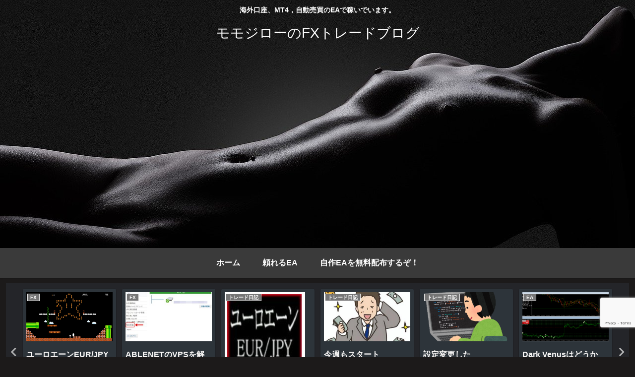

--- FILE ---
content_type: text/html; charset=utf-8
request_url: https://www.google.com/recaptcha/api2/anchor?ar=1&k=6Lcx8p4iAAAAAEDpYqJdE8mDiWELmbdSGy5iMSWX&co=aHR0cHM6Ly9tb21vMjYuY29tOjQ0Mw..&hl=en&v=PoyoqOPhxBO7pBk68S4YbpHZ&size=invisible&anchor-ms=20000&execute-ms=30000&cb=vfhhivgb3uhv
body_size: 48602
content:
<!DOCTYPE HTML><html dir="ltr" lang="en"><head><meta http-equiv="Content-Type" content="text/html; charset=UTF-8">
<meta http-equiv="X-UA-Compatible" content="IE=edge">
<title>reCAPTCHA</title>
<style type="text/css">
/* cyrillic-ext */
@font-face {
  font-family: 'Roboto';
  font-style: normal;
  font-weight: 400;
  font-stretch: 100%;
  src: url(//fonts.gstatic.com/s/roboto/v48/KFO7CnqEu92Fr1ME7kSn66aGLdTylUAMa3GUBHMdazTgWw.woff2) format('woff2');
  unicode-range: U+0460-052F, U+1C80-1C8A, U+20B4, U+2DE0-2DFF, U+A640-A69F, U+FE2E-FE2F;
}
/* cyrillic */
@font-face {
  font-family: 'Roboto';
  font-style: normal;
  font-weight: 400;
  font-stretch: 100%;
  src: url(//fonts.gstatic.com/s/roboto/v48/KFO7CnqEu92Fr1ME7kSn66aGLdTylUAMa3iUBHMdazTgWw.woff2) format('woff2');
  unicode-range: U+0301, U+0400-045F, U+0490-0491, U+04B0-04B1, U+2116;
}
/* greek-ext */
@font-face {
  font-family: 'Roboto';
  font-style: normal;
  font-weight: 400;
  font-stretch: 100%;
  src: url(//fonts.gstatic.com/s/roboto/v48/KFO7CnqEu92Fr1ME7kSn66aGLdTylUAMa3CUBHMdazTgWw.woff2) format('woff2');
  unicode-range: U+1F00-1FFF;
}
/* greek */
@font-face {
  font-family: 'Roboto';
  font-style: normal;
  font-weight: 400;
  font-stretch: 100%;
  src: url(//fonts.gstatic.com/s/roboto/v48/KFO7CnqEu92Fr1ME7kSn66aGLdTylUAMa3-UBHMdazTgWw.woff2) format('woff2');
  unicode-range: U+0370-0377, U+037A-037F, U+0384-038A, U+038C, U+038E-03A1, U+03A3-03FF;
}
/* math */
@font-face {
  font-family: 'Roboto';
  font-style: normal;
  font-weight: 400;
  font-stretch: 100%;
  src: url(//fonts.gstatic.com/s/roboto/v48/KFO7CnqEu92Fr1ME7kSn66aGLdTylUAMawCUBHMdazTgWw.woff2) format('woff2');
  unicode-range: U+0302-0303, U+0305, U+0307-0308, U+0310, U+0312, U+0315, U+031A, U+0326-0327, U+032C, U+032F-0330, U+0332-0333, U+0338, U+033A, U+0346, U+034D, U+0391-03A1, U+03A3-03A9, U+03B1-03C9, U+03D1, U+03D5-03D6, U+03F0-03F1, U+03F4-03F5, U+2016-2017, U+2034-2038, U+203C, U+2040, U+2043, U+2047, U+2050, U+2057, U+205F, U+2070-2071, U+2074-208E, U+2090-209C, U+20D0-20DC, U+20E1, U+20E5-20EF, U+2100-2112, U+2114-2115, U+2117-2121, U+2123-214F, U+2190, U+2192, U+2194-21AE, U+21B0-21E5, U+21F1-21F2, U+21F4-2211, U+2213-2214, U+2216-22FF, U+2308-230B, U+2310, U+2319, U+231C-2321, U+2336-237A, U+237C, U+2395, U+239B-23B7, U+23D0, U+23DC-23E1, U+2474-2475, U+25AF, U+25B3, U+25B7, U+25BD, U+25C1, U+25CA, U+25CC, U+25FB, U+266D-266F, U+27C0-27FF, U+2900-2AFF, U+2B0E-2B11, U+2B30-2B4C, U+2BFE, U+3030, U+FF5B, U+FF5D, U+1D400-1D7FF, U+1EE00-1EEFF;
}
/* symbols */
@font-face {
  font-family: 'Roboto';
  font-style: normal;
  font-weight: 400;
  font-stretch: 100%;
  src: url(//fonts.gstatic.com/s/roboto/v48/KFO7CnqEu92Fr1ME7kSn66aGLdTylUAMaxKUBHMdazTgWw.woff2) format('woff2');
  unicode-range: U+0001-000C, U+000E-001F, U+007F-009F, U+20DD-20E0, U+20E2-20E4, U+2150-218F, U+2190, U+2192, U+2194-2199, U+21AF, U+21E6-21F0, U+21F3, U+2218-2219, U+2299, U+22C4-22C6, U+2300-243F, U+2440-244A, U+2460-24FF, U+25A0-27BF, U+2800-28FF, U+2921-2922, U+2981, U+29BF, U+29EB, U+2B00-2BFF, U+4DC0-4DFF, U+FFF9-FFFB, U+10140-1018E, U+10190-1019C, U+101A0, U+101D0-101FD, U+102E0-102FB, U+10E60-10E7E, U+1D2C0-1D2D3, U+1D2E0-1D37F, U+1F000-1F0FF, U+1F100-1F1AD, U+1F1E6-1F1FF, U+1F30D-1F30F, U+1F315, U+1F31C, U+1F31E, U+1F320-1F32C, U+1F336, U+1F378, U+1F37D, U+1F382, U+1F393-1F39F, U+1F3A7-1F3A8, U+1F3AC-1F3AF, U+1F3C2, U+1F3C4-1F3C6, U+1F3CA-1F3CE, U+1F3D4-1F3E0, U+1F3ED, U+1F3F1-1F3F3, U+1F3F5-1F3F7, U+1F408, U+1F415, U+1F41F, U+1F426, U+1F43F, U+1F441-1F442, U+1F444, U+1F446-1F449, U+1F44C-1F44E, U+1F453, U+1F46A, U+1F47D, U+1F4A3, U+1F4B0, U+1F4B3, U+1F4B9, U+1F4BB, U+1F4BF, U+1F4C8-1F4CB, U+1F4D6, U+1F4DA, U+1F4DF, U+1F4E3-1F4E6, U+1F4EA-1F4ED, U+1F4F7, U+1F4F9-1F4FB, U+1F4FD-1F4FE, U+1F503, U+1F507-1F50B, U+1F50D, U+1F512-1F513, U+1F53E-1F54A, U+1F54F-1F5FA, U+1F610, U+1F650-1F67F, U+1F687, U+1F68D, U+1F691, U+1F694, U+1F698, U+1F6AD, U+1F6B2, U+1F6B9-1F6BA, U+1F6BC, U+1F6C6-1F6CF, U+1F6D3-1F6D7, U+1F6E0-1F6EA, U+1F6F0-1F6F3, U+1F6F7-1F6FC, U+1F700-1F7FF, U+1F800-1F80B, U+1F810-1F847, U+1F850-1F859, U+1F860-1F887, U+1F890-1F8AD, U+1F8B0-1F8BB, U+1F8C0-1F8C1, U+1F900-1F90B, U+1F93B, U+1F946, U+1F984, U+1F996, U+1F9E9, U+1FA00-1FA6F, U+1FA70-1FA7C, U+1FA80-1FA89, U+1FA8F-1FAC6, U+1FACE-1FADC, U+1FADF-1FAE9, U+1FAF0-1FAF8, U+1FB00-1FBFF;
}
/* vietnamese */
@font-face {
  font-family: 'Roboto';
  font-style: normal;
  font-weight: 400;
  font-stretch: 100%;
  src: url(//fonts.gstatic.com/s/roboto/v48/KFO7CnqEu92Fr1ME7kSn66aGLdTylUAMa3OUBHMdazTgWw.woff2) format('woff2');
  unicode-range: U+0102-0103, U+0110-0111, U+0128-0129, U+0168-0169, U+01A0-01A1, U+01AF-01B0, U+0300-0301, U+0303-0304, U+0308-0309, U+0323, U+0329, U+1EA0-1EF9, U+20AB;
}
/* latin-ext */
@font-face {
  font-family: 'Roboto';
  font-style: normal;
  font-weight: 400;
  font-stretch: 100%;
  src: url(//fonts.gstatic.com/s/roboto/v48/KFO7CnqEu92Fr1ME7kSn66aGLdTylUAMa3KUBHMdazTgWw.woff2) format('woff2');
  unicode-range: U+0100-02BA, U+02BD-02C5, U+02C7-02CC, U+02CE-02D7, U+02DD-02FF, U+0304, U+0308, U+0329, U+1D00-1DBF, U+1E00-1E9F, U+1EF2-1EFF, U+2020, U+20A0-20AB, U+20AD-20C0, U+2113, U+2C60-2C7F, U+A720-A7FF;
}
/* latin */
@font-face {
  font-family: 'Roboto';
  font-style: normal;
  font-weight: 400;
  font-stretch: 100%;
  src: url(//fonts.gstatic.com/s/roboto/v48/KFO7CnqEu92Fr1ME7kSn66aGLdTylUAMa3yUBHMdazQ.woff2) format('woff2');
  unicode-range: U+0000-00FF, U+0131, U+0152-0153, U+02BB-02BC, U+02C6, U+02DA, U+02DC, U+0304, U+0308, U+0329, U+2000-206F, U+20AC, U+2122, U+2191, U+2193, U+2212, U+2215, U+FEFF, U+FFFD;
}
/* cyrillic-ext */
@font-face {
  font-family: 'Roboto';
  font-style: normal;
  font-weight: 500;
  font-stretch: 100%;
  src: url(//fonts.gstatic.com/s/roboto/v48/KFO7CnqEu92Fr1ME7kSn66aGLdTylUAMa3GUBHMdazTgWw.woff2) format('woff2');
  unicode-range: U+0460-052F, U+1C80-1C8A, U+20B4, U+2DE0-2DFF, U+A640-A69F, U+FE2E-FE2F;
}
/* cyrillic */
@font-face {
  font-family: 'Roboto';
  font-style: normal;
  font-weight: 500;
  font-stretch: 100%;
  src: url(//fonts.gstatic.com/s/roboto/v48/KFO7CnqEu92Fr1ME7kSn66aGLdTylUAMa3iUBHMdazTgWw.woff2) format('woff2');
  unicode-range: U+0301, U+0400-045F, U+0490-0491, U+04B0-04B1, U+2116;
}
/* greek-ext */
@font-face {
  font-family: 'Roboto';
  font-style: normal;
  font-weight: 500;
  font-stretch: 100%;
  src: url(//fonts.gstatic.com/s/roboto/v48/KFO7CnqEu92Fr1ME7kSn66aGLdTylUAMa3CUBHMdazTgWw.woff2) format('woff2');
  unicode-range: U+1F00-1FFF;
}
/* greek */
@font-face {
  font-family: 'Roboto';
  font-style: normal;
  font-weight: 500;
  font-stretch: 100%;
  src: url(//fonts.gstatic.com/s/roboto/v48/KFO7CnqEu92Fr1ME7kSn66aGLdTylUAMa3-UBHMdazTgWw.woff2) format('woff2');
  unicode-range: U+0370-0377, U+037A-037F, U+0384-038A, U+038C, U+038E-03A1, U+03A3-03FF;
}
/* math */
@font-face {
  font-family: 'Roboto';
  font-style: normal;
  font-weight: 500;
  font-stretch: 100%;
  src: url(//fonts.gstatic.com/s/roboto/v48/KFO7CnqEu92Fr1ME7kSn66aGLdTylUAMawCUBHMdazTgWw.woff2) format('woff2');
  unicode-range: U+0302-0303, U+0305, U+0307-0308, U+0310, U+0312, U+0315, U+031A, U+0326-0327, U+032C, U+032F-0330, U+0332-0333, U+0338, U+033A, U+0346, U+034D, U+0391-03A1, U+03A3-03A9, U+03B1-03C9, U+03D1, U+03D5-03D6, U+03F0-03F1, U+03F4-03F5, U+2016-2017, U+2034-2038, U+203C, U+2040, U+2043, U+2047, U+2050, U+2057, U+205F, U+2070-2071, U+2074-208E, U+2090-209C, U+20D0-20DC, U+20E1, U+20E5-20EF, U+2100-2112, U+2114-2115, U+2117-2121, U+2123-214F, U+2190, U+2192, U+2194-21AE, U+21B0-21E5, U+21F1-21F2, U+21F4-2211, U+2213-2214, U+2216-22FF, U+2308-230B, U+2310, U+2319, U+231C-2321, U+2336-237A, U+237C, U+2395, U+239B-23B7, U+23D0, U+23DC-23E1, U+2474-2475, U+25AF, U+25B3, U+25B7, U+25BD, U+25C1, U+25CA, U+25CC, U+25FB, U+266D-266F, U+27C0-27FF, U+2900-2AFF, U+2B0E-2B11, U+2B30-2B4C, U+2BFE, U+3030, U+FF5B, U+FF5D, U+1D400-1D7FF, U+1EE00-1EEFF;
}
/* symbols */
@font-face {
  font-family: 'Roboto';
  font-style: normal;
  font-weight: 500;
  font-stretch: 100%;
  src: url(//fonts.gstatic.com/s/roboto/v48/KFO7CnqEu92Fr1ME7kSn66aGLdTylUAMaxKUBHMdazTgWw.woff2) format('woff2');
  unicode-range: U+0001-000C, U+000E-001F, U+007F-009F, U+20DD-20E0, U+20E2-20E4, U+2150-218F, U+2190, U+2192, U+2194-2199, U+21AF, U+21E6-21F0, U+21F3, U+2218-2219, U+2299, U+22C4-22C6, U+2300-243F, U+2440-244A, U+2460-24FF, U+25A0-27BF, U+2800-28FF, U+2921-2922, U+2981, U+29BF, U+29EB, U+2B00-2BFF, U+4DC0-4DFF, U+FFF9-FFFB, U+10140-1018E, U+10190-1019C, U+101A0, U+101D0-101FD, U+102E0-102FB, U+10E60-10E7E, U+1D2C0-1D2D3, U+1D2E0-1D37F, U+1F000-1F0FF, U+1F100-1F1AD, U+1F1E6-1F1FF, U+1F30D-1F30F, U+1F315, U+1F31C, U+1F31E, U+1F320-1F32C, U+1F336, U+1F378, U+1F37D, U+1F382, U+1F393-1F39F, U+1F3A7-1F3A8, U+1F3AC-1F3AF, U+1F3C2, U+1F3C4-1F3C6, U+1F3CA-1F3CE, U+1F3D4-1F3E0, U+1F3ED, U+1F3F1-1F3F3, U+1F3F5-1F3F7, U+1F408, U+1F415, U+1F41F, U+1F426, U+1F43F, U+1F441-1F442, U+1F444, U+1F446-1F449, U+1F44C-1F44E, U+1F453, U+1F46A, U+1F47D, U+1F4A3, U+1F4B0, U+1F4B3, U+1F4B9, U+1F4BB, U+1F4BF, U+1F4C8-1F4CB, U+1F4D6, U+1F4DA, U+1F4DF, U+1F4E3-1F4E6, U+1F4EA-1F4ED, U+1F4F7, U+1F4F9-1F4FB, U+1F4FD-1F4FE, U+1F503, U+1F507-1F50B, U+1F50D, U+1F512-1F513, U+1F53E-1F54A, U+1F54F-1F5FA, U+1F610, U+1F650-1F67F, U+1F687, U+1F68D, U+1F691, U+1F694, U+1F698, U+1F6AD, U+1F6B2, U+1F6B9-1F6BA, U+1F6BC, U+1F6C6-1F6CF, U+1F6D3-1F6D7, U+1F6E0-1F6EA, U+1F6F0-1F6F3, U+1F6F7-1F6FC, U+1F700-1F7FF, U+1F800-1F80B, U+1F810-1F847, U+1F850-1F859, U+1F860-1F887, U+1F890-1F8AD, U+1F8B0-1F8BB, U+1F8C0-1F8C1, U+1F900-1F90B, U+1F93B, U+1F946, U+1F984, U+1F996, U+1F9E9, U+1FA00-1FA6F, U+1FA70-1FA7C, U+1FA80-1FA89, U+1FA8F-1FAC6, U+1FACE-1FADC, U+1FADF-1FAE9, U+1FAF0-1FAF8, U+1FB00-1FBFF;
}
/* vietnamese */
@font-face {
  font-family: 'Roboto';
  font-style: normal;
  font-weight: 500;
  font-stretch: 100%;
  src: url(//fonts.gstatic.com/s/roboto/v48/KFO7CnqEu92Fr1ME7kSn66aGLdTylUAMa3OUBHMdazTgWw.woff2) format('woff2');
  unicode-range: U+0102-0103, U+0110-0111, U+0128-0129, U+0168-0169, U+01A0-01A1, U+01AF-01B0, U+0300-0301, U+0303-0304, U+0308-0309, U+0323, U+0329, U+1EA0-1EF9, U+20AB;
}
/* latin-ext */
@font-face {
  font-family: 'Roboto';
  font-style: normal;
  font-weight: 500;
  font-stretch: 100%;
  src: url(//fonts.gstatic.com/s/roboto/v48/KFO7CnqEu92Fr1ME7kSn66aGLdTylUAMa3KUBHMdazTgWw.woff2) format('woff2');
  unicode-range: U+0100-02BA, U+02BD-02C5, U+02C7-02CC, U+02CE-02D7, U+02DD-02FF, U+0304, U+0308, U+0329, U+1D00-1DBF, U+1E00-1E9F, U+1EF2-1EFF, U+2020, U+20A0-20AB, U+20AD-20C0, U+2113, U+2C60-2C7F, U+A720-A7FF;
}
/* latin */
@font-face {
  font-family: 'Roboto';
  font-style: normal;
  font-weight: 500;
  font-stretch: 100%;
  src: url(//fonts.gstatic.com/s/roboto/v48/KFO7CnqEu92Fr1ME7kSn66aGLdTylUAMa3yUBHMdazQ.woff2) format('woff2');
  unicode-range: U+0000-00FF, U+0131, U+0152-0153, U+02BB-02BC, U+02C6, U+02DA, U+02DC, U+0304, U+0308, U+0329, U+2000-206F, U+20AC, U+2122, U+2191, U+2193, U+2212, U+2215, U+FEFF, U+FFFD;
}
/* cyrillic-ext */
@font-face {
  font-family: 'Roboto';
  font-style: normal;
  font-weight: 900;
  font-stretch: 100%;
  src: url(//fonts.gstatic.com/s/roboto/v48/KFO7CnqEu92Fr1ME7kSn66aGLdTylUAMa3GUBHMdazTgWw.woff2) format('woff2');
  unicode-range: U+0460-052F, U+1C80-1C8A, U+20B4, U+2DE0-2DFF, U+A640-A69F, U+FE2E-FE2F;
}
/* cyrillic */
@font-face {
  font-family: 'Roboto';
  font-style: normal;
  font-weight: 900;
  font-stretch: 100%;
  src: url(//fonts.gstatic.com/s/roboto/v48/KFO7CnqEu92Fr1ME7kSn66aGLdTylUAMa3iUBHMdazTgWw.woff2) format('woff2');
  unicode-range: U+0301, U+0400-045F, U+0490-0491, U+04B0-04B1, U+2116;
}
/* greek-ext */
@font-face {
  font-family: 'Roboto';
  font-style: normal;
  font-weight: 900;
  font-stretch: 100%;
  src: url(//fonts.gstatic.com/s/roboto/v48/KFO7CnqEu92Fr1ME7kSn66aGLdTylUAMa3CUBHMdazTgWw.woff2) format('woff2');
  unicode-range: U+1F00-1FFF;
}
/* greek */
@font-face {
  font-family: 'Roboto';
  font-style: normal;
  font-weight: 900;
  font-stretch: 100%;
  src: url(//fonts.gstatic.com/s/roboto/v48/KFO7CnqEu92Fr1ME7kSn66aGLdTylUAMa3-UBHMdazTgWw.woff2) format('woff2');
  unicode-range: U+0370-0377, U+037A-037F, U+0384-038A, U+038C, U+038E-03A1, U+03A3-03FF;
}
/* math */
@font-face {
  font-family: 'Roboto';
  font-style: normal;
  font-weight: 900;
  font-stretch: 100%;
  src: url(//fonts.gstatic.com/s/roboto/v48/KFO7CnqEu92Fr1ME7kSn66aGLdTylUAMawCUBHMdazTgWw.woff2) format('woff2');
  unicode-range: U+0302-0303, U+0305, U+0307-0308, U+0310, U+0312, U+0315, U+031A, U+0326-0327, U+032C, U+032F-0330, U+0332-0333, U+0338, U+033A, U+0346, U+034D, U+0391-03A1, U+03A3-03A9, U+03B1-03C9, U+03D1, U+03D5-03D6, U+03F0-03F1, U+03F4-03F5, U+2016-2017, U+2034-2038, U+203C, U+2040, U+2043, U+2047, U+2050, U+2057, U+205F, U+2070-2071, U+2074-208E, U+2090-209C, U+20D0-20DC, U+20E1, U+20E5-20EF, U+2100-2112, U+2114-2115, U+2117-2121, U+2123-214F, U+2190, U+2192, U+2194-21AE, U+21B0-21E5, U+21F1-21F2, U+21F4-2211, U+2213-2214, U+2216-22FF, U+2308-230B, U+2310, U+2319, U+231C-2321, U+2336-237A, U+237C, U+2395, U+239B-23B7, U+23D0, U+23DC-23E1, U+2474-2475, U+25AF, U+25B3, U+25B7, U+25BD, U+25C1, U+25CA, U+25CC, U+25FB, U+266D-266F, U+27C0-27FF, U+2900-2AFF, U+2B0E-2B11, U+2B30-2B4C, U+2BFE, U+3030, U+FF5B, U+FF5D, U+1D400-1D7FF, U+1EE00-1EEFF;
}
/* symbols */
@font-face {
  font-family: 'Roboto';
  font-style: normal;
  font-weight: 900;
  font-stretch: 100%;
  src: url(//fonts.gstatic.com/s/roboto/v48/KFO7CnqEu92Fr1ME7kSn66aGLdTylUAMaxKUBHMdazTgWw.woff2) format('woff2');
  unicode-range: U+0001-000C, U+000E-001F, U+007F-009F, U+20DD-20E0, U+20E2-20E4, U+2150-218F, U+2190, U+2192, U+2194-2199, U+21AF, U+21E6-21F0, U+21F3, U+2218-2219, U+2299, U+22C4-22C6, U+2300-243F, U+2440-244A, U+2460-24FF, U+25A0-27BF, U+2800-28FF, U+2921-2922, U+2981, U+29BF, U+29EB, U+2B00-2BFF, U+4DC0-4DFF, U+FFF9-FFFB, U+10140-1018E, U+10190-1019C, U+101A0, U+101D0-101FD, U+102E0-102FB, U+10E60-10E7E, U+1D2C0-1D2D3, U+1D2E0-1D37F, U+1F000-1F0FF, U+1F100-1F1AD, U+1F1E6-1F1FF, U+1F30D-1F30F, U+1F315, U+1F31C, U+1F31E, U+1F320-1F32C, U+1F336, U+1F378, U+1F37D, U+1F382, U+1F393-1F39F, U+1F3A7-1F3A8, U+1F3AC-1F3AF, U+1F3C2, U+1F3C4-1F3C6, U+1F3CA-1F3CE, U+1F3D4-1F3E0, U+1F3ED, U+1F3F1-1F3F3, U+1F3F5-1F3F7, U+1F408, U+1F415, U+1F41F, U+1F426, U+1F43F, U+1F441-1F442, U+1F444, U+1F446-1F449, U+1F44C-1F44E, U+1F453, U+1F46A, U+1F47D, U+1F4A3, U+1F4B0, U+1F4B3, U+1F4B9, U+1F4BB, U+1F4BF, U+1F4C8-1F4CB, U+1F4D6, U+1F4DA, U+1F4DF, U+1F4E3-1F4E6, U+1F4EA-1F4ED, U+1F4F7, U+1F4F9-1F4FB, U+1F4FD-1F4FE, U+1F503, U+1F507-1F50B, U+1F50D, U+1F512-1F513, U+1F53E-1F54A, U+1F54F-1F5FA, U+1F610, U+1F650-1F67F, U+1F687, U+1F68D, U+1F691, U+1F694, U+1F698, U+1F6AD, U+1F6B2, U+1F6B9-1F6BA, U+1F6BC, U+1F6C6-1F6CF, U+1F6D3-1F6D7, U+1F6E0-1F6EA, U+1F6F0-1F6F3, U+1F6F7-1F6FC, U+1F700-1F7FF, U+1F800-1F80B, U+1F810-1F847, U+1F850-1F859, U+1F860-1F887, U+1F890-1F8AD, U+1F8B0-1F8BB, U+1F8C0-1F8C1, U+1F900-1F90B, U+1F93B, U+1F946, U+1F984, U+1F996, U+1F9E9, U+1FA00-1FA6F, U+1FA70-1FA7C, U+1FA80-1FA89, U+1FA8F-1FAC6, U+1FACE-1FADC, U+1FADF-1FAE9, U+1FAF0-1FAF8, U+1FB00-1FBFF;
}
/* vietnamese */
@font-face {
  font-family: 'Roboto';
  font-style: normal;
  font-weight: 900;
  font-stretch: 100%;
  src: url(//fonts.gstatic.com/s/roboto/v48/KFO7CnqEu92Fr1ME7kSn66aGLdTylUAMa3OUBHMdazTgWw.woff2) format('woff2');
  unicode-range: U+0102-0103, U+0110-0111, U+0128-0129, U+0168-0169, U+01A0-01A1, U+01AF-01B0, U+0300-0301, U+0303-0304, U+0308-0309, U+0323, U+0329, U+1EA0-1EF9, U+20AB;
}
/* latin-ext */
@font-face {
  font-family: 'Roboto';
  font-style: normal;
  font-weight: 900;
  font-stretch: 100%;
  src: url(//fonts.gstatic.com/s/roboto/v48/KFO7CnqEu92Fr1ME7kSn66aGLdTylUAMa3KUBHMdazTgWw.woff2) format('woff2');
  unicode-range: U+0100-02BA, U+02BD-02C5, U+02C7-02CC, U+02CE-02D7, U+02DD-02FF, U+0304, U+0308, U+0329, U+1D00-1DBF, U+1E00-1E9F, U+1EF2-1EFF, U+2020, U+20A0-20AB, U+20AD-20C0, U+2113, U+2C60-2C7F, U+A720-A7FF;
}
/* latin */
@font-face {
  font-family: 'Roboto';
  font-style: normal;
  font-weight: 900;
  font-stretch: 100%;
  src: url(//fonts.gstatic.com/s/roboto/v48/KFO7CnqEu92Fr1ME7kSn66aGLdTylUAMa3yUBHMdazQ.woff2) format('woff2');
  unicode-range: U+0000-00FF, U+0131, U+0152-0153, U+02BB-02BC, U+02C6, U+02DA, U+02DC, U+0304, U+0308, U+0329, U+2000-206F, U+20AC, U+2122, U+2191, U+2193, U+2212, U+2215, U+FEFF, U+FFFD;
}

</style>
<link rel="stylesheet" type="text/css" href="https://www.gstatic.com/recaptcha/releases/PoyoqOPhxBO7pBk68S4YbpHZ/styles__ltr.css">
<script nonce="vy7FgN-Z7bqBCy0xNUJMPw" type="text/javascript">window['__recaptcha_api'] = 'https://www.google.com/recaptcha/api2/';</script>
<script type="text/javascript" src="https://www.gstatic.com/recaptcha/releases/PoyoqOPhxBO7pBk68S4YbpHZ/recaptcha__en.js" nonce="vy7FgN-Z7bqBCy0xNUJMPw">
      
    </script></head>
<body><div id="rc-anchor-alert" class="rc-anchor-alert"></div>
<input type="hidden" id="recaptcha-token" value="[base64]">
<script type="text/javascript" nonce="vy7FgN-Z7bqBCy0xNUJMPw">
      recaptcha.anchor.Main.init("[\x22ainput\x22,[\x22bgdata\x22,\x22\x22,\[base64]/[base64]/[base64]/[base64]/[base64]/UltsKytdPUU6KEU8MjA0OD9SW2wrK109RT4+NnwxOTI6KChFJjY0NTEyKT09NTUyOTYmJk0rMTxjLmxlbmd0aCYmKGMuY2hhckNvZGVBdChNKzEpJjY0NTEyKT09NTYzMjA/[base64]/[base64]/[base64]/[base64]/[base64]/[base64]/[base64]\x22,\[base64]\x22,\x22w7VaAsO/eWLCvFd5w6oiHGJEMUzCgsKcwoYeVMO7w77Dq8Oxw6BFVzBbKsOsw5dGw4FVET4aT3jCs8KYFErDqsO6w5QhGCjDgMKRwq3CvGPDmi3Dl8KIdGnDsg0dDlbDosOKwpfClcKhXMOxD094wqs4w6/CqcOow7PDsQ81ZXFGOw1Fw45jwpI/w6EaRMKEwqxNwqYmwpTCiMODEsKTAC9vZgTDjsO9w6o/EMKDwoYUXsK6woFnGcOVO8O1b8O5OMKGwrrDjxzDtMKNVEVwf8ODw7lswr/Cv3JeX8KFwpkEJxPCsTQ5MD8uWT7DmsK8w7zChkHClsKFw40gw68cwq4OB8OPwr8Hw4MHw6nDsFRGK8KWw48Ew5kvwqbCskELN2bCu8OWfTMbw6nChMOIwovCpHHDtcKQCmAdMGk8wrgswpDDpA/[base64]/wrTDvsKrA8O2UMOowrZ9SsKZScKlwrpZwrXCg8Oew6bDhX7DvMKBWRYRQcK0wo/[base64]/[base64]/fcKIw6gTw481XzJKQsOmwpwZwojCnU8FQ1PDiC9GwqvDgsOAw4AOwq/CkEZnS8OkY8KiVhc7wrwHw47Do8OWCcOQwpcfwoMOUsKGw506XQ98EMKsF8K4w5bDtMORKsORanDDkWlMIA8ncktPwpLCgcO0IcK8J8OUw6HCsDfCnkHCuyhewo9xw4PDtGctETNhbsOrbSdPw7zCtHHCicOww7lKwpvCr8KIw4zCqsKXw7h+woDDrmlkw7HCtcKSwr/ClcOcw5/DmQBYwp56w4LDocOKwpHDqE/Cq8Oow6ZvGg42NH3DrldjciPDhhzDuyR5cMKkwoHDl0TCtHRZEMKSw4R9SsOeHD7CqMK9wr5FGcOVEjjCh8ODwovDqcO+wqjCtS/CqF0oego0w4bDtMKgGsK1RmZmB8O8w4JFw5rCnsO/wonDhMK+wpfDk8OKIXHCuXQ5w6xyw5TDkcKtYRvDpX8dwogfw6zDj8Oqw7/Cr2QRwqfCoQ49wotQEljDpcOww6jCscO7UyB3cTdvwqjDnMO3G1PDvBsMwrLCpWtywqTDl8OjembCiB7DqF/DnzrCt8KEf8KAwrYuNMK/XcOfw4ATSMKAwpFqAMKKw6sjcCXDksK3Y8Khw5FRw4FSEcKnw5bDjMO+woPDncO5WxxAY2BYwrA8DFHCt0FUw4HCu0MuciHDq8KjGgMNOXLDlcOqwq9Fw7fDiUnCgH7DlyLDocOXWkJ6EWs3aG86SsO6w48aIFE7fMOgM8OOC8KYwogfRRJnRjFrw4TCssOofw4hRQ/CkcKmwrsDwqrDtlUzwrg1VDhkYsKAw7hXLcKLIDp6wrbDqMOGwrQTwoEAwpMWDcO3woTChsObJsKuWWNEwoPCmMOzw4rDm3bDiAbDuMKLT8ONPk4Fw5TCtMKywoY0J3h4wqrDoG7CqsOlC8KXwqlXGy/DlDzChEdOwo58GRN9w7x2w6HDoMK4Q2nCs3nCqMOAagHDmwrDi8Oawp53wqfDssOsBkLDpWcmGBzDh8Ofwr/DmcOwwpV1RsOETsK3wrlKKxoQU8OlwrIsw7xRO1cWLxwsV8O5w7kZeyIsWlrCt8OOGsOOwrPDhWvDrsK3birCkzvCqkp1W8ODw4Mxw5jCj8KWwqZ3w4hsw4YbPV0SKU4lNHrCkMK2RMKAcBUUN8OYwpg5bMOTwolOeMKmOQ5wwptGWsOPwqHCtMORaTVBwrhOw4HCow/Ch8KAw4xEPxbChcKRw4fCgxZCPsK9wqDDtE3Do8K9w7sPw6ZoEGvCjcKAw5TDgl7ClsKzRMOzKiVNw7DCtAMUSjQ+wqZ+w6jCpcO/wqvDmsO+wpLDgGTCv8Krw5Anw68lw61XNsKmw4XCokTCli/CnjFSK8KFG8KSO2g1w4o/ZsOmwqENwqFsXcK0w7pNw4l2VMOEw6JTPcOeOsOYw5k6wpkRGsOcwpVEbA9xa0xhw4kmBxPDpUt5wqDDoV/[base64]/[base64]/[base64]/XA9Uw6XCosKLw7hOwrHDkUfDlcOtwrvCqXfCmUnDoV4twqLCt211woTCp1bDkzV9wrnDvjTDisOaUwLDnsK9wpgufcOoAj0GPsKawrNlw73Dj8Ouw7bCnyARUsKrw73DrcKswoh3wpAEQ8KaU0nDmG/Dk8KpwpLChcK5wpBAwrTDvC7CsSfCi8O/w79oR0lkTUTDjFLChh/[base64]/[base64]/[base64]/[base64]/CgBt/w7XDhF/CkSbCmsK0KMKTw5VwDcO1w79feMOpw7JfRFg1w5B2wo3CjsKbw6vDrcOoSx0pTMOFw7rCuULCu8KcQMKdw7TDi8Kkwq/CoRLCpcO7woRWC8OvKmY0LsOiKXvDlGY5UsKhEMKgwrFVCcO5wofCqR4sJXkew5c3wrfDqsOXwpDDscKFSh9oX8KOw6ItwqDCrV0hWsKpwoLDscOTNTJ8PMOmw59Gwq/Cu8K/[base64]/wqLCvsO5wphNw4PCkcOTFD0OFsK7OMOjM1QAwoDDtsOuMMOnVBk6w4/[base64]/DgMKOw7TDlsKYX0bDpcKxfcKNwokqwrnCh8KvEhPCqn0lQcK3wqLDvRnDvWIDc1nDr8ORQ0bCsGLDlMOYBDBjMjjCphfDjMKOIB3Dp3jDucODesOrwoNJw5TDn8KPwpZEw6/DvlJMwqHCvDDCpTTDvsOIw6M/bm7CmcOKw4HCpzvDsMKgB8O7wr8SBMOoQWnCm8KKwpnCrx/Ds2M5wpltKCphN3d6wp5BwpnDrlNYRsOkw412ScOhw6TCssOzw6fDkQJ4w7wJw6IPw6t3WTvDmQ4pIMKtwqHDuzTDgD1NUEnCr8OTCsOawoHDoWfCtG1yw7ROwqrCth/Cq1/[base64]/[base64]/DrcOswr3DpVpzaRnCkMKeS8OIwpgieno5w7BMFlHDlsOFw7TDusOkN1jCvAXDnHTCu8O1wqAGawrDnMOJw4J4w5zDj0YXL8K/[base64]/CvRQ6w7A2w5rDjsKhZ8KQFEo9wpzDpDopU3RpYCI9w6FATsOkw5PDomTDgQzCkBwVa8KeeMKUw7fDtcKkQDXDjsKJb0bDjcOMAcOCDjgCAMOawo/DocKZwrLDvXXDi8OvTsKsw4rDl8OqesOGK8O1w6NqCjA6w5LCnALClsKaWRPDs23CtGVsw5rDgRt0DcKHwrjChmHCrzBkw5IQwrXDlW7Clh3Dl3rDv8KNFMORw5JWNMOUKFTDnMO+w4nDqlAiJMOKwqLDh23Cnn9qP8KCPXTDj8K/SizClW7DrsKgGcOKwqpfL37CrjLCoidew4XDnEPDtMOrwpYXVR53Sg5kMhoRGMOhw48tWUfClMOAw5HDsMOlw5TDul3CvsK5w5fDpMOyw4ksWSrDilcJwpbDocOeIcK/w5jDkmfDm0Ilw59SwqhUYMOLwrHCscOGeCRpCxzDjQ9SwrDDt8Kew5NSUlTDj2MJw5pLZcOvw4TClHU7w65xXMKTwrMFwoF0TA5Jwq4xfAEpIRjCpsOFw5w/w7/[base64]/CmcKfw5V8w4plw44QwqnCrRs5aCFoW2xOWsO8KcOad8K9woDDtcKrdsOAw4xGwrckwq8UD1jCkTRDDCDCqBrDrsKWwrzCmS5sXMOewrrDiMKoSMK0w47Dvx89w7bCmmAew5p4McK/EFfCrXoUf8O4IsOJB8Kww7dswo4FasOCw5fCs8OPawLDiMKKw57Cl8K7w7oHwo0Mf2g+w7nDiGU7NsKfH8KzdMOqw6sjWCLCmm5WDG9CwqfCisKQw71qT8KZLyxdfRMyYcOHeFcxJMOcDsOwGFtMWsK5w77CmcOzw4LCu8KJawrDjMKmwoHCvxoew65/[base64]/[base64]/CisKWKMOfw4Izcl5uL27DnsO5N8KQwql8w6cPw4nDt8K4w5I+wo/[base64]/DlE0LLRbDh8OuwqduCEfDqW5zLX4kwoJpw7PCi0x2bsK+w6F7f8KPUDg1w44pasKXwr8LwrBVY2tOVMKtwohBfFnCqsK8EsKnw6wiAMK/wooOdWzDnlzCk0TDnQvDhHJww4cHesO9wqURw7ktUWXCkMO4CcKLwr/[base64]/Dk1fDtcKawqrDqsKrw7/Dn8Osw7ZPJCrCuUByw7NcMcOzwppYfcOISgZQwpk1wpJ/wqnDmV7DiQrDg0bDpEAyZip7HsKPew/CvcOlw75/LcONAcONw5rCilXClcOeTsO+w5wQwpAdHQwww4RFwrcqMMO3f8OYb0pkw5zDgcOWwpHCtsOKDMO4wqfCisOlRcOoAU3DoQvDvxbCumzDo8Ojwr3Du8KLw4fClX9kFgYQVMK0w4TCkQ1wwqtAfi/DoDHDn8Oxw7DClhjDkwfCv8KAw5HDtMK5w73DsyE6fcOuZsK2PQbCiw3DrnnClcONaDbDrlwNwrIOw5XCrsK9Vw9kwo9jw47CunzCmXfDogPCu8OAczjChVccAkIRw4Zsw7bCqcOJUE1ow74nNGZgbnspMwPDpsKcwp3Dv37DqWt6bhdbwq7CsDbDoQXDn8KcPX/[base64]/DicKTKMKHwrDDv8OYwp54wp7DqGDCn8Kzw5PDh3/CpcO1wodjwpvDkC5zwr9nPkXCoMKQwqvCrXAUc8OIHcO0DgMnBBnCn8OGw6rDhcK5w69TwqHDtMKJVhJow7/CknzCksOdwoRiS8O9wpDCr8OfdjTDk8KmFkLCiRR6woXDpjlZw7JGwppxw7cMw7LCnMKWQsK5wrRZNTRhVcO4w4oRw5JUSmZmGjPCkQ7Cgkkpw7DChTs0E1cjwo9Yw7DCrsK9LcKmw5LCvcK+OMO6N8O/[base64]/CrFAGw7tuOkBNRQjDsRF0N0JNwpdIw6wWw7DCg8OhwqnDlWfDh2p+w6/[base64]/Cs39PLMK4w6JrAsOaw692wq9aPEZKwqjCrMOwwpE5DsOQw4jCkXdiXcO8wrYOM8Khw6RTJ8O8wprChjXCnsOPf8OhGUDCsRA9w7HChGPDjGcNw6R+SS9JdD9ww55jSCRcw7/DqzZUAMO4QMKACgBzLR/[base64]/wpvCpA4Mw6wIwoFNw5rCpMOXwrR5ClEpNm1xNUTCtDvCuMOkwoBNw6JnM8Obwok4ThFYw784wo/DrMKSwp01FSPDjMKgLcOGbcKlw4XCq8O3HVzCtSIsZcKUYcOYwqnCmFIGFwx5NsO+X8KmJcKGwrxowrbCsMORLifDgsKowoVKwpQGw7TCklsrw7UZRxYyw5LDg2IoPkUzw7/DhXUUZE3Du8O/[base64]/[base64]/CoFrDjcKNw4NGRArCvcOUw7vCmGPDusO0wqvDnBDCj8KscsO/[base64]/Dr8O9wqjCkHYHw4/CicKxWcORwpnDmGtbIg/ClMOSw4fCpsK1PyJIZxQ8PMKCwp7ClMKLw7HCtm/DujHDpMKaw5zDu09yH8KzYcO+aVJfU8O0wqY8woRPTHXCoMO2SD52F8K4wrzCmRdgw7A1AX4mXW/CvH7CrsO/w4jDsMOJMwjDl8O2w4PDhMKpFxBFLxrCicOgR2LCgQk5woJbw7B/F2TDu8OAw5hXF3dvI8Kmw4JnCcKww4JHCmZgIzfDm1sKXMOqwrdpwr3CknjDosO3w494QMKISWJqC20ywofDocOQRMKQw6LDrD0RZTPCj08mwqBtw5nCp0psd0dGwq/Cqw0cWGAVKcO/[base64]/CusKlR8OkUsKNZFp8w6Uhw63Culo4bcKqeUbDoFrCmsK1JUDDucKTIsOzdx1/HsOED8OoCFPDti9fwrMTw4gFZMOnw5PCj8OMw5/ChcOpw4FcwpY6w5jCgjzCsMKaw4XDkD/Ch8Kxwo8QSMO2Dj3Ct8KMF8Ktb8OXwpnDoirDt8KZRMKsWHZ0wr/Dn8Kgw7wkUMKOw7XCsz/DhsKoAsOaw5F2w6jDt8Oawq7CsXIUw4J9wovDscOeKsO1w6fCi8O5E8OvbV0iw4RDwr9xwofDugLDq8OicDs6w4LDp8KCCjkFw5DDl8Otw4YOw4DDiMKDw47CgFJgLQ7CnxMlwp/Dv8ORTh3CjsOWbcKTEsOrwrXDjRpiwrfCnn8nE1rDmsKwd2RKUzp1wrJywo1ZMcKRWMKYdwAGHRHDpcKGYQ8ywrIOw41EP8OPTHM0wpnDoQBmw7/CgFl8wqzDrsKvSBZQe2sEOS0GwoDCrsOKw6ZcwpTDuWTDh8K+GMKYKF/Du8KRe8K2wrbDngHCiMOIXcOrVF/[base64]/DvVE/QcKjLMKAw7cGw6pzP8KaGVzDnS0RY8Otw49ewpMtUVx5wpE4bEnDqBjDicKew4VhOcKLTRbDisOCw47DrAXCjsO8w7bCi8OoScORA1bDrsKDw7jCnhUpdnrDmUzDiyHDocKaUUJrfcOMO8KTGEMlRht0w65jTV/CmmcuKSBzZcOQADzCvcOBw4LDhi40U8OVVQbDvgLDhsKMfk1bwqU2LmfCuCcqw5vDtUvDlMKwYQ7CpMOnw68UJcObKcOWY2rCqh0Awp/[base64]/Dq3FxDTtPw6jCu1bCscOjw540w7d6XnhWwq49Cj95McOWw4gyw4UHwrABwoXDuMKwwojDqhjCohPDl8KgUWtSa33CnsOXwoHCtHfDhjIWVHDDjcOTbcKjw7YmbsKaw6nDosKcCsK3YsO/woorwoZkw55YwqHCmW/CkRA6asKVw4Faw5AMJnpHwpouwonDvMKiw7PDsWpIQsKcw63CmW9lwpTDnMOrc8O8SGfCiXbDkjnChsK6TGfDkMKqcsO5w6BZURAQYhXDvcOvVzDCkGs6Ojl0NUnCs0nDn8KhEsORDcKhdSjDlhjCjwnDrHpnwoQURMKZQsOpw6/[base64]/DqMO1T2rDgsKgUsK3BzhnH8K/[base64]/dcOPfsKfB08gGXnCtVg4VcOwTzB3wpbCtSltwqnDrGrCqXLDhMKOwqnDocODAMKUEMKCOE7CsXnDoMOHwrPDt8KaNRTChsOhTsKiwrbDrT/[base64]/CkMO/wo3CqHrDpcK3w6FhHTHCvGHDosKgbsKUwr/Du3wbw4DDsxhTwqjDg3jDrwoGccO9woxEw4RRw5nCtcObwo7CoSB4dX3DnMOgUhpEdsK7wrQiN3DDicOywpjCrkZAw6Nsc2VDwpEOw5jDo8Kyw6wiwqjCjMK0w65Bwr5hw7QaKhzDjwxzYxcHw6p8f3VzX8K9wr3DuVUobXs/wozDp8KBJwczHllawpHDkcKcw4rCssObwqsrw6bDpMOvwq58S8Ktw57DosKkwojCj2l+w4bDhMKtY8OgIcK8w7fDvMOTX8OyaS8lQUnDnBJ1wrF5worDsHvDnhnCj8OTw7LDpCXDgsOSYiHCqUhswrJ8EMOQOgfDrlzCmShBJ8O4IgDCgilpw6bCqw87w4/CgTDCol5Ww5gCeyAFw4JHw6IkGx3DtnQ6XsKGw5RWwrfDpcKxX8O3a8OXw6zDrMOqZGlQw4bDhcKXw6dOw6jDsE3Cq8OZwopdwo5owozDnMO3wqhlEQfCgHs8woFBwq3Dh8KBwr9JGmtWw5dcw5TDpVXCvMOMw7p5w798wotbcsOIwoTDr19CwqZgCXM/[base64]/DnsOadMO3dcOvWRDCosOKG8Omw5Vpw6NpOH05XcKsw53Cjn/CqXnDswzDusOAwoVKwrVIwqDCoV5fLloIw7NPUWvDsQk6FyXCgBTCrUpuIh1RH3fCvcOkCMOHcsOpw6nCsjrDm8K3Q8Oew4VtR8O/TH/[base64]/ChW/CuTrDmgPCscK1wobCo8OrNMKhw4E7FcOmaMKSMMOEA8KAwp0gw6Ucw67DmcK0woFRMMKuw7/DtjxuYMOWw7dPwqESw7d1w5pvSMKqKMO7GMOzNEw/ZRg4WijDtwjDv8K8EsO7woF5QQ0fC8O3wrXDjjTDtn9HB8O7wq/Ct8KZwoXDlsOeesK/w6PCtiDDp8Ouw6zDrTVTBsO9w5cxwpQDwot3wpcrwqldwoV6PHVDRcOTXMOHw4URRsKBwqvCq8KcwrDDvsOkFcKwLkHCuMKbYi1CAcOBfX7Di8KKZcOZOC9/LsOmXGYHwpjDnDwqdsOzw74Kw5LCnsKTwoDCk8Kgw5nChjHDnF3CscKVHDMVbzYmw5XCuU/DiGfCgz7CrMK9w7IUwpsdw6J7cElaUDDCuAcrwoAqw6R3w5nDhwnDnC7Dv8KQPVtcw5DDncOZw4/CrC7CmcKdWsOqw7NGwqMCfipQIsKww6DDucOwwp/CmcKCKcOdKjnDjQB/wpzChMOlcMKKw5Vow4N6FMOUw5BWHGTDusOYw7dFa8K7LyfCi8O/TCAxU10BXEDCmGdjGlXDq8KAJmVZRsODfsKCw7/[base64]/DrwbDuDk0wr9ESsKwwqHCnMKMwoTCoAgvwpNYMcKWwojCl8O/b300wp0iBsOHVMKfw5oISz/DvEA/w7nCtcKdYmkhK2XCj8K+CcOJwoXDv8KPP8K7w4cIaMOZPhjDnWLDnsKtUMOmw73CisKswpJIYjYWw4tRbivDk8O0w6FtCwLDiizCn8KOwqpkXiwlw4jCtAE+wocbJzXDicOUw4vCgnZMw617w4LDuDbDtl5Fw73DhgHDjMKZw6cDZcKxwr/DpEnCjnjDj8KRwr4ySEITw4sFwq4Sb8OWGMOUwrnDtwrCpE3Cp8KsZg9vc8KkworCpcO/woPDpMKJCi0HSiLDsC3DoMKbcnIrX8KZecOxw77ClcOIFsK8w6gKJMKwwoVdGMO3w7fDoT9Uw6nDocKkEMO3w5Miwq5BworCgMO1ZMKCwrxLw53DtMO2KFDDjnVfw5nCkMKCVy/Cmj7Du8KrbMOVDyXDq8KJb8OOIAwmwq4gTMK8dHhnw5kQeyAnwoETwoV1CMKKDcOWw51BHQbDtl/CuRYXwqTCtMOwwoJId8OQw5XDrF3DriDCg2R5DMKpwr3CjhvCv8OPC8KaJMKZw5stwr5pDU5ZPH/DgcORNgHDpcOcworCpMOpGm0HWsKgwr0nwrfCulx5fxtrwpQlw5REBVxJMsOfw4FyenbCthvDrR4ww5DDt8OOwr9Kw7DDogcVw4LCpsKVTMOIPFkqTFAhw5jDpTXDvypXaS7CoMO9TcKuwqUqwoVvFcKowpTDqRDDoRdww6E/UsO0AcKQw6jCkw9Pwrt4JAzDscO2wqnDqE/DqsK0wpZPwrJPHnvDjjA4bwHCuEvClsKoFcO5DcKVwrHCp8Ocwr4rAsKZwpsPURXDvsO5HR3CkmJzaW7DoMOmw6XDksODwrdMwpbCjsKtw5pgwrhgw7YTworCrAdKw6YBwo48w7E7T8KKdMKpSsKhw5gwAcKVw6JLCsOWwqYcwrdQw4cDw4TCpsKfEMO2w4/Cl0hIwqF1w5kaTxZkw4zCgsKvwrLDkEfCmsOrH8K5w4QzMcOaw6d/VTLDlcOcwp7CpkfCqsKMAcOfwo3DrXjDhsKqwogLw4TDl3t/HRIlc8Kaw7RFwo3Cr8KdLMOCwpDCqcKAwrjCtcOTcSQ7DsKrBsK6dVsvInrCgQh+wpwRZ3TDnMKWD8K3d8KFw6FbwpXCvB8Cw4bCq8KCO8OAMl3Cq8KUwoF3LgPDicKRGHciw7cgTsOtw4Euw6bCpQ/DkxTCqBnCmsOAHcKCwqbDqAPDkMKUwoHCl1pmBMKbGcKlw6HDsXLDtcKDScK2w4bDisKRfV55wrjCkXjDlDLDkm8nc8Oxc2ldDcK0w4XCi8KgaUrCjFvDkm7ChcKAw6Qlw5MxJsOEw6vDs8OLw4IUwr1oR8Opcl96wosSdlrDqcOWUMOpw7fClGRMPj/Dk0/DgsK+w4TDusOrwpXDrCUCw47DiQDCp8OEw7EewojCoB5scsK5FMO2w4HCjcOvCS/[base64]/Dh1fDtkDClyTCoFTCsWDDjMKYHh80w41Uw7IsU8KETMKiZX5PAE7DmB3DoQ3Ck3DDjEfClcKiwo9cw6TCkMKVGA/DhCTCq8ODOjLCqRnDhcKVwqwNEMK6H0ocw4PCpU/DrD/DksKFWMO5wqLDmz4fQGbDhhTDhH/Dkx8OJxXCpcO7w5wiw5rDjsOoTTvCpWZGJFbClcKJwpzDphHDmcOHASHDtcOgOiV3w6tEw7bDhcKyaB/Ct8ODZQAwVMKlIlPDmRrDrcOyEm3CrRA/[base64]/DosKNw6HCpi/DssOZcgvDm8KSw4pSw7zCojHCuMKdJcO3wpRlLW8rw5bCkBJwMELCilwTdDIowroZw5vDl8O8w5EqGWANFRN5wrLCh3bDs3wSOsOMUyLDuMKqdg7DmkTDt8OHZUdJe8KuwoPDhG40wqvCnsOXUsOiw4HCmcOawqdYw5jDp8KMUhLCvRlawpHCusKYw4U6Q1/DkcKFYcOEw5E5HsKPw7zDrcOxwpvCr8OMGcOEw4bDtcKAaV0aShNpYG8Gw7E4ch1PAH0CNsKSC8KaWinDgcOsDxoawqHDrQ/[base64]/DrlPDtMOYAcO2X0d4wojDhsK0QwMtwqEwcsOFw7TCgQrDjcKrRg3CrsK5w7LDvMOdw4QwwoLDmcOFXGgNw6jDjW7CvCfCmXtPawcYay0Zw7nClMOjw75Nw7LCk8KFMEDDp8KBGwzCm0vCmwDDkywPw7hvwrHCvghPw6/CqQJuGFbChAJIX23DlCw7w7zCncKRFMO1wqrClMK/[base64]/[base64]/VcOGa8OFF8OywqkKw6LCmx55w71kw68gw5AjwqhjRsKiIlRYwrhpwodUD3TCtcOpw63CslMCw6EXW8O7w4vDr8KcYy5+w5jCmkTCqADDhsKtQzgpwqvDqUwjw7/DrycFQWvCqMO/[base64]/[base64]/[base64]/DvMOxw4dVwoJ2w4ZgEmzCv8OpM8ObIsKQAUTDqQTDvsK3wpbDmWQ9wq9Rw4vDg8OowoVCwo/Cn8OffsKRf8O8YsKNUGPDhEJ5wovCrTRkfxHCkcOJcHBbD8OhL8Kdw6FwSC/Dk8KsPcKDcznDrHrCiMKMw5rCg2ZlwqElwp9Gw4LDnyzCtsK8BzsMwpcwwoTDvcKJwq7CtMOGwr5Gwq3DjMKbw57DjcK1w6rDrRHCliF3JTgfw7XDncOfw6gSZXIpdiHDqjIcKsKRw5kKw5rDnMObwrPDp8Ojw5NHw4kcLsOCwoECw7leI8Oxw4/CpXjCl8Oaw7bDqMOcCcK9csOKw4h6IMOPR8OOamfCg8KewrvDpHLCmsOBwpALwpnCmsKPwprCn2lsw6nDrcO2GMOUYMOUP8OWMcOVw4N0wrHCqcOsw4HCj8OAw77Ch8OBdMKnwpoBw44tHsK5w7dyw5/Dtj1cWkwOwqN/[base64]/Cjw3Dm8Otw4fDr8OTwpwTwro9DcOYwojDmcK7PsOpBsOfwp3Ch8OQCnvCtzTDh2fCv8O6w6R8DEtOGcOvwps1IMKUwp/DmcOIQSnDuMOWcMOMwqXCq8K6T8KgMhM+dgDCssODT8KNdERuw7PCiX0kPcO/DlUVwo3DpcOeFk/Cq8KpwolYNcKJRMORwqR1w7ZvMsOKw6QnEgMbXw9WcAPDl8KuEMKnFF3Dq8KnL8KBWV4AwpLCv8OCWMOdfz7Dg8OCw4djDMK4w6F1wpotV2dUO8O/[base64]/[base64]/DoEvCvcO+woJiPsOcUsOiw7nCtynDrjRHwqrDs8KqZcO1w7LDr8OZw7hYGsOWw5XDvsOsBMKrwptyZcKzcSfDo8KDw5HClxMSw6bDiMKvZlnDvVXDncKGwoFEw5w9dMKpw6lkPsOVVgzDlsO6PkjCknDDqCtxQsO8cHHDl1rCix/[base64]/CpcKELk3DrQ3DjsKNw75xw4/DhzItwrTDrsOJOsKcYH4UYnENwptWb8Ksw7rCkXNfcsK5woYewq0HNWvDlm17Vz8gDiTDt3NnPmPDvmrDoQdaw6PDkTRkw7TCvMOJdiAbw6DDv8Kmw7ISw6J/w4srdcOTwrrCuXDCnlnCoCNMw6TDjj/[base64]/Cj8OUwoHCpRJIBRsGQGfDoxZ7woXDuwRrw4A2C13Dm8K+w4zDhsK9SXfCjFDClMOQO8KvO2U6w7nCtcOYwpHDqS43AsOuG8OBwpvCmnTDvjvDqzPCjjzCmx5FDcK5bkB5OgMGwpRMXsOzw4spVsKHQU8La2/DgyPCicKyMjTCsQsfYcK6Km7DsMKdKnXDsMOmQMOcDCghw6fDrMOaRzXCtsOeLlnDi2chwp5Wwrhgw4cMwoAKw4w9IVnCoC7CvcOWWi9JHEPCosOpw6xrLUHDq8OOdinDrivCn8K+HMKmBcKILMOCwq1ow7XDpnrCohbDqwQLw63CpcOqQy0xw4VWeMOcF8Otw71/B8ORAEJXajxHwq8ADAfCgQTCg8OxUmfCvcOmwrjDqMK4MzEqwqLCjsO8w7/[base64]/Dky1Mwo3CrCbDsMK7w40fO8KBw4DChVIuPnvCtQpQHUjDmmpQw5jCj8O5w59kUh8OBMOIwqLDmsOLcsKdw4RLw6sKOMOow7ANRMOrOGYhdnd/[base64]/CoSZFw4oDexHCkcKhwo8XPcOXw5PCiXjCkHbCsxxXf8KIdsKnWcOUHSwHXmJowpMuwpbDtCAGN8O1wr/Dg8KAwoMof8OuLsKlw4VPw4lnCcOawrrDqQvCuh/[base64]/CqEnChmXCgcOow5sBQsO7VntKw5EaB8OqEQ8Fw7bCosKDw6bCvMKrw50JWsOawrzDjR7Dr8OfR8OhEDbCvsO1fh3Cq8Kkw4lgwpXDkMOzwr8QcBjCvsKIaBE8w4bDlyJyw57Djzx6dX8Iw6B/wpVQS8OUBHHCh3/[base64]/[base64]/CmAAkNMOtS8OEQknDi8K2aFVuwplcUMOcHFnDmHRuwqEfwrcuwpF0by7ClhrCtF/DqgjDmkbCm8OvFz95WGE7wrnDkks6w5jCuMOgw6QPwq3Du8OmRmgow4BIwoNoUMKPAHrCqk/DnsK4YXduPFXDqsKbUD3CvF9Mw4A7w4oXJAMfJ3zCtsKBWXvClcKZQcKzTcORw7JOUcKuQlYRw63Ctn7Dji4rw5M3dz9mw7RVwobDjk3DtSs7Fm1Vw7/DqcKjwr89wpUWB8KjwpsPworCncO0w5vChRbDpMOqw4PCiGoGFRHCqMOGw5JjacO7w4kYw43CrCtdw7MJTFA+F8OFwrtlwr/CmcKZwpBCd8KQAcOzWcKzGlwRw5IFw6PCs8OHwqXCiWfDuXFAdT0vw5TCvUInw5tQUMKcw7FhEcOlOwMHfXwXD8KbwprCi3wANsKNw5EgbsO4XMKHwqDDsSY3w53DqMOAwr1Qw5VGecOFwprDgBLCk8Ksw4nDtsObXMKfdTLDugnDhBfDkcKGwpPCj8Ocw5tEwosjw6/Dk2zCksO2wrTCp2jDrMKEA3knwr87w75qW8KZwoEQWsK6w4/DjwzDuCHDizoJw61qwpzDjQvDjsKpX8O+wqvCicKqw5sMOjjDsRJ6wq9UwpFSwqZ0w6NXCcK6BxfCncO9w53CrsKKV2MNwpNLXHFyw4XDuFvCtiE2XMO/VUfDuFfDkcKawozDnQgSw5LCj8KPw7UmT8OiwqXChDzDqlTDnjgCwrLDlUfDnnNOKcO+EcKTwrPDmibDnBbDpsKCwr0HwoZRGMOaw68Yw50PT8K4woAMI8OWVVRjMsO0I8K8WURjw5APwqTCgcOswqVDwp7DoDLDjSJIbh7CpWPDhsO8w4VgwofDuhTCgx8awp/CgsKtw6zCjwwrwpDDhnPClMKhYMKsw6zCh8K1wr7DglASwqJGwp/CisO3AcKawpLCoDh2KQ1rGcKrwrARcxMNw5tTS8KrwrLCm8OtBlbCjsOvecOJVsKKMxYmw5HCjsOtb3fCq8OQcVLCnsOkPMKTwokjbiDCtcKkwq7DvcO5RMK9w4sJw5dfLgUMH3xJw6jCncOiaHBlH8ONw77ClsK9wqBIwr/DhV93DMKpw5xgcwHCssK3wqXDgnTDpQzDjcKtw5FqcgZdw5oew5HDs8K5w7Jbwo/[base64]/CscOFcsOAwpZCwojDsTl2w6Bsw6fDqnnCrTrCncKawqN8JMOpHsKsBwXCgMK3CMKowqR1w67CjT1Uw6gvIm/[base64]/DpMKVw6AYYQ1jw47CucK3RFHCr8K+C8OkDmDDlTQNC27DksOsTkB5R8KOCHTCqcKJdcKJPy/[base64]/w6oiwr3Cr8ORexDDlG9Zw5/Dq2hUIsKgwr8Ew7nClSnCvQdTfgFkw4vDvcKRwoRxwqUdworDm8OtQHXCscK0wooTwqsFLsKOY13CvsOUwqnCisOyw73DqVhRwqbDoBckw6U3WR3CpsKwChVbcAwTF8O/[base64]/URNYTsKmYnV+woZkY8Okwr7Ck8KdLcKlwojDjsKQw6nCsS9twoZLwpAGw4vCjsKjRCzCtFnCuMKNbwdPwo9Hw5InPsKHWx4zwpTCqsOew64mLB98XMKrWcKATsKHYCMIw7xaw558aMK3fMORIcOPXcOrw6l2w4TCncK8w6DCs1s+JcOyw48Pw7LCl8KuwoE/[base64]/Dp8KSDcKecTvCusO5w6vCicKxw63Du8KxwqbCpQ3DnsKbwpAowqPCjMK1Cn/Cs3hid8KjwrTDlsObwpgnw4NtTcOiwqRQBMOgZcOkwoDDqGsOwprDnMODbMKBwolFIlgEw45sw7TDscOMwqTCuCbCjcO6YDnDr8OvwozDkEsUw49Ywp5tScOLw44MwqPCkjk2RnpSwo/Dhl/DpnIAwppwworDt8KRJcKjwqkBw55AdcOjw4JXwrwQw6rDnU/CncKow7pXGgQ+w5lPOSTDlnzDoFRZDi0/w6BrMzZYwoAfB8Kne8KNwoHCqXHDr8Klw5jDm8KYwpYlLRfCghtZw60hGMOVwpXDoC1NFUzDmsKgA8OSdVcRw6jDrnTCgW4dwoR8w7/DhsO7awYqF3JgMcKEcMO/K8KGw5/[base64]/[base64]/Cs2pXw5kRwrY6w4jDgyXDmkIIw5HDrGMew5HCgHnDr3Yawq9+w5tfw4spQy/CicOwK8K7wpPCkcO9wpJOwrRNdDI0UyxNY1/Cq0InfsOKw77Clg0lOwvDtzB8WcKqw7fCnMKkasOPw7lvw7Y7wqvCih14wpRLJBM0WClQE8KCIcO6wpVRw7/DgMKgwqBLL8KgwrtBCcKvwqMrIn4Fwrdhw53CvMO6KsOwwpHDpsOmw7jCmsOjZnITFjvDkmV7KMOgw4LDiSjDqT/DkxTCvsOmwqQoAx/Cuy7DrcKBQcKfwoENw6kTw4nDucOuwqxWcw3CpgBCUgMMworDocK3LsO1wr/CsWR5w7UMA23Cgg\\u003d\\u003d\x22],null,[\x22conf\x22,null,\x226Lcx8p4iAAAAAEDpYqJdE8mDiWELmbdSGy5iMSWX\x22,0,null,null,null,1,[21,125,63,73,95,87,41,43,42,83,102,105,109,121],[1017145,971],0,null,null,null,null,0,null,0,null,700,1,null,0,\[base64]/76lBhnEnQkZnOKMAhmv8xEZ\x22,0,1,null,null,1,null,0,0,null,null,null,0],\x22https://momo26.com:443\x22,null,[3,1,1],null,null,null,1,3600,[\x22https://www.google.com/intl/en/policies/privacy/\x22,\x22https://www.google.com/intl/en/policies/terms/\x22],\x22kdazQpeKoJtAAQjq+/W5R8xWX+OtKDqRkDdR7bku1B0\\u003d\x22,1,0,null,1,1769141389564,0,0,[155,195],null,[126],\x22RC-uPvxNEPjVk2gIg\x22,null,null,null,null,null,\x220dAFcWeA6CuZ8juFP4dCoQd_Juu_UUvJ-WsSIXJcUEEJr4aY1YoY_LoziQxRTVraDEqV5ISD0AnoobzrWQCqOkiKVNui537lCvBQ\x22,1769224189834]");
    </script></body></html>

--- FILE ---
content_type: text/html; charset=utf-8
request_url: https://www.google.com/recaptcha/api2/aframe
body_size: -267
content:
<!DOCTYPE HTML><html><head><meta http-equiv="content-type" content="text/html; charset=UTF-8"></head><body><script nonce="Gq554L8frTtRu4-Y90qZEw">/** Anti-fraud and anti-abuse applications only. See google.com/recaptcha */ try{var clients={'sodar':'https://pagead2.googlesyndication.com/pagead/sodar?'};window.addEventListener("message",function(a){try{if(a.source===window.parent){var b=JSON.parse(a.data);var c=clients[b['id']];if(c){var d=document.createElement('img');d.src=c+b['params']+'&rc='+(localStorage.getItem("rc::a")?sessionStorage.getItem("rc::b"):"");window.document.body.appendChild(d);sessionStorage.setItem("rc::e",parseInt(sessionStorage.getItem("rc::e")||0)+1);localStorage.setItem("rc::h",'1769137791378');}}}catch(b){}});window.parent.postMessage("_grecaptcha_ready", "*");}catch(b){}</script></body></html>